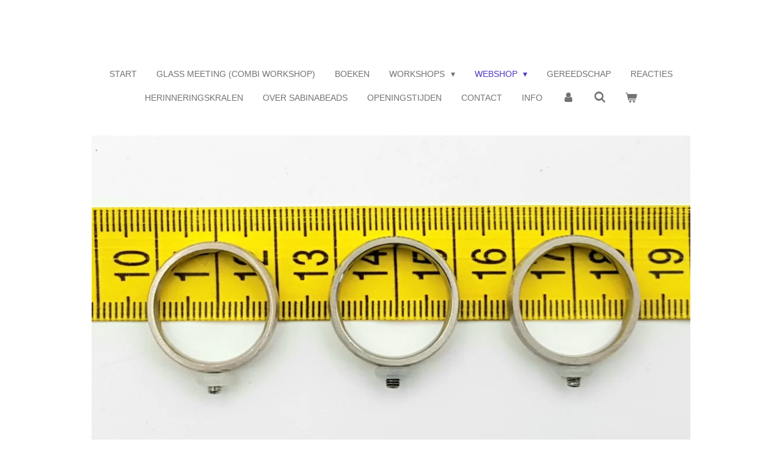

--- FILE ---
content_type: text/html; charset=UTF-8
request_url: https://www.sabinabeads.com/webshop/determine-ring-size
body_size: 11165
content:
<!DOCTYPE html>
<html lang="nl">
    <head>
        <meta http-equiv="Content-Type" content="text/html; charset=utf-8">
        <meta name="viewport" content="width=device-width, initial-scale=1.0, maximum-scale=5.0">
        <meta http-equiv="X-UA-Compatible" content="IE=edge">
        <link rel="canonical" href="https://www.sabinabeads.com/webshop/determine-ring-size">
        <link rel="sitemap" type="application/xml" href="https://www.sabinabeads.com/sitemap.xml">
        <meta property="og:title" content="Determine ring size / Webshop | SabinaBeads">
        <meta property="og:url" content="https://www.sabinabeads.com/webshop/determine-ring-size">
        <base href="https://www.sabinabeads.com/">
        <meta name="description" property="og:description" content="">
                <script nonce="c37eb164445b692494c2625d30b9730b">
            
            window.JOUWWEB = window.JOUWWEB || {};
            window.JOUWWEB.application = window.JOUWWEB.application || {};
            window.JOUWWEB.application = {"backends":[{"domain":"jouwweb.nl","freeDomain":"jouwweb.site"},{"domain":"webador.com","freeDomain":"webadorsite.com"},{"domain":"webador.de","freeDomain":"webadorsite.com"},{"domain":"webador.fr","freeDomain":"webadorsite.com"},{"domain":"webador.es","freeDomain":"webadorsite.com"},{"domain":"webador.it","freeDomain":"webadorsite.com"},{"domain":"jouwweb.be","freeDomain":"jouwweb.site"},{"domain":"webador.ie","freeDomain":"webadorsite.com"},{"domain":"webador.co.uk","freeDomain":"webadorsite.com"},{"domain":"webador.at","freeDomain":"webadorsite.com"},{"domain":"webador.be","freeDomain":"webadorsite.com"},{"domain":"webador.ch","freeDomain":"webadorsite.com"},{"domain":"webador.ch","freeDomain":"webadorsite.com"},{"domain":"webador.mx","freeDomain":"webadorsite.com"},{"domain":"webador.com","freeDomain":"webadorsite.com"},{"domain":"webador.dk","freeDomain":"webadorsite.com"},{"domain":"webador.se","freeDomain":"webadorsite.com"},{"domain":"webador.no","freeDomain":"webadorsite.com"},{"domain":"webador.fi","freeDomain":"webadorsite.com"},{"domain":"webador.ca","freeDomain":"webadorsite.com"},{"domain":"webador.ca","freeDomain":"webadorsite.com"},{"domain":"webador.pl","freeDomain":"webadorsite.com"},{"domain":"webador.com.au","freeDomain":"webadorsite.com"},{"domain":"webador.nz","freeDomain":"webadorsite.com"}],"editorLocale":"nl-NL","editorTimezone":"Europe\/Amsterdam","editorLanguage":"nl","analytics4TrackingId":"G-E6PZPGE4QM","analyticsDimensions":[],"backendDomain":"www.jouwweb.nl","backendShortDomain":"jouwweb.nl","backendKey":"jouwweb-nl","freeWebsiteDomain":"jouwweb.site","noSsl":false,"build":{"reference":"bdb0db9"},"linkHostnames":["www.jouwweb.nl","www.webador.com","www.webador.de","www.webador.fr","www.webador.es","www.webador.it","www.jouwweb.be","www.webador.ie","www.webador.co.uk","www.webador.at","www.webador.be","www.webador.ch","fr.webador.ch","www.webador.mx","es.webador.com","www.webador.dk","www.webador.se","www.webador.no","www.webador.fi","www.webador.ca","fr.webador.ca","www.webador.pl","www.webador.com.au","www.webador.nz"],"assetsUrl":"https:\/\/assets.jwwb.nl","loginUrl":"https:\/\/www.jouwweb.nl\/inloggen","publishUrl":"https:\/\/www.jouwweb.nl\/v2\/website\/652980\/publish-proxy","adminUserOrIp":false,"pricing":{"plans":{"lite":{"amount":"700","currency":"EUR"},"pro":{"amount":"1200","currency":"EUR"},"business":{"amount":"2400","currency":"EUR"}},"yearlyDiscount":{"price":{"amount":"4800","currency":"EUR"},"ratio":0.17,"percent":"17%","discountPrice":{"amount":"4800","currency":"EUR"},"termPricePerMonth":{"amount":"2400","currency":"EUR"},"termPricePerYear":{"amount":"24000","currency":"EUR"}}},"hcUrl":{"add-product-variants":"https:\/\/help.jouwweb.nl\/hc\/nl\/articles\/28594307773201","basic-vs-advanced-shipping":"https:\/\/help.jouwweb.nl\/hc\/nl\/articles\/28594268794257","html-in-head":"https:\/\/help.jouwweb.nl\/hc\/nl\/articles\/28594336422545","link-domain-name":"https:\/\/help.jouwweb.nl\/hc\/nl\/articles\/28594325307409","optimize-for-mobile":"https:\/\/help.jouwweb.nl\/hc\/nl\/articles\/28594312927121","seo":"https:\/\/help.jouwweb.nl\/hc\/nl\/sections\/28507243966737","transfer-domain-name":"https:\/\/help.jouwweb.nl\/hc\/nl\/articles\/28594325232657","website-not-secure":"https:\/\/help.jouwweb.nl\/hc\/nl\/articles\/28594252935825"}};
            window.JOUWWEB.brand = {"type":"jouwweb","name":"JouwWeb","domain":"JouwWeb.nl","supportEmail":"support@jouwweb.nl"};
                    
                window.JOUWWEB = window.JOUWWEB || {};
                window.JOUWWEB.websiteRendering = {"locale":"nl-NL","timezone":"Europe\/Amsterdam","routes":{"api\/upload\/product-field":"\/_api\/upload\/product-field","checkout\/cart":"\/winkelwagen","payment":"\/bestelling-afronden\/:publicOrderId","payment\/forward":"\/bestelling-afronden\/:publicOrderId\/forward","public-order":"\/bestelling\/:publicOrderId","checkout\/authorize":"\/winkelwagen\/authorize\/:gateway","wishlist":"\/verlanglijst"}};
                                                    window.JOUWWEB.website = {"id":652980,"locale":"nl-NL","enabled":true,"title":"SabinaBeads","hasTitle":true,"roleOfLoggedInUser":null,"ownerLocale":"nl-NL","plan":"business","freeWebsiteDomain":"jouwweb.site","backendKey":"jouwweb-nl","currency":"EUR","defaultLocale":"nl-NL","url":"https:\/\/www.sabinabeads.com\/","homepageSegmentId":5675916,"category":"webshop","isOffline":false,"isPublished":true,"locales":["nl-NL"],"allowed":{"ads":false,"credits":true,"externalLinks":true,"slideshow":true,"customDefaultSlideshow":true,"hostedAlbums":true,"moderators":true,"mailboxQuota":10,"statisticsVisitors":true,"statisticsDetailed":true,"statisticsMonths":-1,"favicon":true,"password":true,"freeDomains":0,"freeMailAccounts":1,"canUseLanguages":false,"fileUpload":true,"legacyFontSize":false,"webshop":true,"products":-1,"imageText":false,"search":true,"audioUpload":true,"videoUpload":5000,"allowDangerousForms":false,"allowHtmlCode":true,"mobileBar":true,"sidebar":false,"poll":false,"allowCustomForms":true,"allowBusinessListing":true,"allowCustomAnalytics":true,"allowAccountingLink":true,"digitalProducts":true,"sitemapElement":false},"mobileBar":{"enabled":true,"theme":"accent","email":{"active":true,"value":"sabinaverkerk@zeelandnet.nl"},"location":{"active":false},"phone":{"active":true,"value":"+31653559728"},"whatsapp":{"active":false},"social":{"active":true,"network":"facebook","value":"sabinaverkerk7"}},"webshop":{"enabled":true,"currency":"EUR","taxEnabled":true,"taxInclusive":true,"vatDisclaimerVisible":false,"orderNotice":null,"orderConfirmation":"<p>Hartelijk bedankt voor uw bestelling!  <br \/>\r\n***Het eindbedrag op de factuur dient vooraf te zijn voldaan op rekening NL68 KNAB 0408 6956 68 t.n.v. SabinaBeads, met vermelding van het factuurnummer. Bij afhalen, wordt contant betaald en uiteraard komen er dan geen verzendkosten bij.***<br \/>\r\n<\/p>","freeShipping":false,"freeShippingAmount":"0.00","shippingDisclaimerVisible":false,"pickupAllowed":true,"couponAllowed":false,"detailsPageAvailable":true,"socialMediaVisible":true,"termsPage":null,"termsPageUrl":null,"extraTerms":null,"pricingVisible":true,"orderButtonVisible":true,"shippingAdvanced":true,"shippingAdvancedBackEnd":true,"soldOutVisible":true,"backInStockNotificationEnabled":false,"canAddProducts":true,"nextOrderNumber":19,"allowedServicePoints":[],"sendcloudConfigured":false,"sendcloudFallbackPublicKey":"a3d50033a59b4a598f1d7ce7e72aafdf","taxExemptionAllowed":true,"invoiceComment":null,"emptyCartVisible":true,"minimumOrderPrice":null,"productNumbersEnabled":true,"wishlistEnabled":true,"hideTaxOnCart":false},"isTreatedAsWebshop":true};                            window.JOUWWEB.cart = {"products":[],"coupon":null,"shippingCountryCode":null,"shippingChoice":null,"breakdown":[]};                            window.JOUWWEB.scripts = ["website-rendering\/webshop","website-rendering\/slideshow"];                        window.parent.JOUWWEB.colorPalette = window.JOUWWEB.colorPalette;
        </script>
                <title>Determine ring size / Webshop | SabinaBeads</title>
                                            <link href="https://primary.jwwb.nl/public/r/e/m/temp-rvybisujyegzlqqekalt/touch-icon-iphone.png?bust=1662055782" rel="apple-touch-icon" sizes="60x60">                                                <link href="https://primary.jwwb.nl/public/r/e/m/temp-rvybisujyegzlqqekalt/touch-icon-ipad.png?bust=1662055782" rel="apple-touch-icon" sizes="76x76">                                                <link href="https://primary.jwwb.nl/public/r/e/m/temp-rvybisujyegzlqqekalt/touch-icon-iphone-retina.png?bust=1662055782" rel="apple-touch-icon" sizes="120x120">                                                <link href="https://primary.jwwb.nl/public/r/e/m/temp-rvybisujyegzlqqekalt/touch-icon-ipad-retina.png?bust=1662055782" rel="apple-touch-icon" sizes="152x152">                                                <link href="https://primary.jwwb.nl/public/r/e/m/temp-rvybisujyegzlqqekalt/favicon.png?bust=1662055782" rel="shortcut icon">                                                <link href="https://primary.jwwb.nl/public/r/e/m/temp-rvybisujyegzlqqekalt/favicon.png?bust=1662055782" rel="icon">                                        <meta property="og:image" content="https&#x3A;&#x2F;&#x2F;primary.jwwb.nl&#x2F;public&#x2F;r&#x2F;e&#x2F;m&#x2F;temp-rvybisujyegzlqqekalt&#x2F;kuxyl3&#x2F;ringmeten.jpg">
                    <meta property="og:image" content="https&#x3A;&#x2F;&#x2F;primary.jwwb.nl&#x2F;public&#x2F;r&#x2F;e&#x2F;m&#x2F;temp-rvybisujyegzlqqekalt&#x2F;sx6fhd&#x2F;ringmaatmeten.jpg">
                                    <meta name="twitter:card" content="summary_large_image">
                        <meta property="twitter:image" content="https&#x3A;&#x2F;&#x2F;primary.jwwb.nl&#x2F;public&#x2F;r&#x2F;e&#x2F;m&#x2F;temp-rvybisujyegzlqqekalt&#x2F;kuxyl3&#x2F;ringmeten.jpg">
                                                    <meta name="keywords" content="sabinabeads,glaskralen,kralen,workshopglasbranden,workshop,handgemaakteglassieraden,herfstspecial2017,handgemaakt,italiaansglas,glasbranden,glasoven,afkoeloven,glassieraden,uniek,kapelle,zeeland">
<meta name="author" content="SabinaVerkerk">                            <script src="https://plausible.io/js/script.manual.js" nonce="c37eb164445b692494c2625d30b9730b" data-turbo-track="reload" defer data-domain="shard5.jouwweb.nl"></script>
<link rel="stylesheet" type="text/css" href="https://gfonts.jwwb.nl/css?display=fallback&amp;family=Open+Sans%3A400%2C700%2C400italic%2C700italic" nonce="c37eb164445b692494c2625d30b9730b" data-turbo-track="dynamic">
<script src="https://assets.jwwb.nl/assets/build/website-rendering/nl-NL.js?bust=af8dcdef13a1895089e9" nonce="c37eb164445b692494c2625d30b9730b" data-turbo-track="reload" defer></script>
<script src="https://assets.jwwb.nl/assets/website-rendering/runtime.cee983c75391f900fb05.js?bust=4ce5de21b577bc4120dd" nonce="c37eb164445b692494c2625d30b9730b" data-turbo-track="reload" defer></script>
<script src="https://assets.jwwb.nl/assets/website-rendering/812.881ee67943804724d5af.js?bust=78ab7ad7d6392c42d317" nonce="c37eb164445b692494c2625d30b9730b" data-turbo-track="reload" defer></script>
<script src="https://assets.jwwb.nl/assets/website-rendering/main.5cc2a9179e0462270809.js?bust=47fa63093185ee0400ae" nonce="c37eb164445b692494c2625d30b9730b" data-turbo-track="reload" defer></script>
<link rel="preload" href="https://assets.jwwb.nl/assets/website-rendering/styles.c611799110a447e67981.css?bust=226f06dc4f39cd5a64cc" as="style">
<link rel="preload" href="https://assets.jwwb.nl/assets/website-rendering/fonts/icons-website-rendering/font/website-rendering.woff2?bust=bd2797014f9452dadc8e" as="font" crossorigin>
<link rel="preconnect" href="https://gfonts.jwwb.nl">
<link rel="stylesheet" type="text/css" href="https://assets.jwwb.nl/assets/website-rendering/styles.c611799110a447e67981.css?bust=226f06dc4f39cd5a64cc" nonce="c37eb164445b692494c2625d30b9730b" data-turbo-track="dynamic">
<link rel="preconnect" href="https://assets.jwwb.nl">
<link rel="stylesheet" type="text/css" href="https://primary.jwwb.nl/public/r/e/m/temp-rvybisujyegzlqqekalt/style.css?bust=1768824989" nonce="c37eb164445b692494c2625d30b9730b" data-turbo-track="dynamic">    </head>
    <body
        id="top"
        class="jw-is-slideshow jw-header-is-text jw-is-segment-page jw-is-frontend jw-is-no-sidebar jw-is-no-messagebar jw-is-no-touch-device jw-is-no-mobile"
                                    data-jouwweb-page="5047736"
                                                data-jouwweb-segment-id="5047736"
                                                data-jouwweb-segment-type="page"
                                                data-template-threshold="1020"
                                                data-template-name="clean&#x7C;blanco&#x7C;coastal"
                            itemscope
        itemtype="https://schema.org/WebPage"
    >
                                    <meta itemprop="url" content="https://www.sabinabeads.com/webshop/determine-ring-size">
        <a href="#main-content" class="jw-skip-link">
            Ga direct naar de hoofdinhoud        </a>
        <div class="jw-background"></div>
        <div class="jw-body">
            <div class="jw-mobile-menu jw-mobile-is-text js-mobile-menu">
            <button
            type="button"
            class="jw-mobile-menu__button jw-mobile-toggle"
            aria-label="Open / sluit menu"
        >
            <span class="jw-icon-burger"></span>
        </button>
        <div class="jw-mobile-header jw-mobile-header--text">
        <a            class="jw-mobile-header-content"
                            href="/"
                        >
                                        <div class="jw-mobile-text">
                    <span><span style="color: #000000;"><span style="color: #33cccc;"><span style="color: #000000;"> </span></span></span></span>                </div>
                    </a>
    </div>

        <a
        href="/winkelwagen"
        class="jw-mobile-menu__button jw-mobile-header-cart"
        aria-label="Bekijk winkelwagen"
    >
        <span class="jw-icon-badge-wrapper">
            <span class="website-rendering-icon-basket" aria-hidden="true"></span>
            <span class="jw-icon-badge hidden" aria-hidden="true"></span>
        </span>
    </a>
    
    </div>
    <div class="jw-mobile-menu-search jw-mobile-menu-search--hidden">
        <form
            action="/zoeken"
            method="get"
            class="jw-mobile-menu-search__box"
        >
            <input
                type="text"
                name="q"
                value=""
                placeholder="Zoeken..."
                class="jw-mobile-menu-search__input"
                aria-label="Zoeken"
            >
            <button type="submit" class="jw-btn jw-btn--style-flat jw-mobile-menu-search__button" aria-label="Zoeken">
                <span class="website-rendering-icon-search" aria-hidden="true"></span>
            </button>
            <button type="button" class="jw-btn jw-btn--style-flat jw-mobile-menu-search__button js-cancel-search" aria-label="Zoekopdracht annuleren">
                <span class="website-rendering-icon-cancel" aria-hidden="true"></span>
            </button>
        </form>
    </div>
            <div class="topmenu">
    <header>
        <div class="topmenu-inner js-topbar-content-container">
            <div class="jw-header-logo">
        <div
    class="jw-header jw-header-title-container jw-header-text jw-header-text-toggle"
    data-stylable="true"
>
    <a        id="jw-header-title"
        class="jw-header-title"
                    href="/"
            >
        <span><span style="color: #000000;"><span style="color: #33cccc;"><span style="color: #000000;"> </span></span></span></span>    </a>
</div>
</div>
            <nav class="menu jw-menu-copy">
                <ul
    id="jw-menu"
    class="jw-menu jw-menu-horizontal"
            >
            <li
    class="jw-menu-item"
>
        <a        class="jw-menu-link"
        href="/"                                            data-page-link-id="5675916"
                            >
                <span class="">
            Start        </span>
            </a>
                </li>
            <li
    class="jw-menu-item"
>
        <a        class="jw-menu-link"
        href="/glass-meeting-combi-workshop"                                            data-page-link-id="28525437"
                            >
                <span class="">
            Glass Meeting (combi workshop)        </span>
            </a>
                </li>
            <li
    class="jw-menu-item"
>
        <a        class="jw-menu-link"
        href="/boeken"                                            data-page-link-id="28471652"
                            >
                <span class="">
            Boeken        </span>
            </a>
                </li>
            <li
    class="jw-menu-item jw-menu-has-submenu"
>
        <a        class="jw-menu-link"
        href="/workshops-1"                                            data-page-link-id="10275133"
                            >
                <span class="">
            Workshops        </span>
                    <span class="jw-arrow jw-arrow-toplevel"></span>
            </a>
                    <ul
            class="jw-submenu"
                    >
                            <li
    class="jw-menu-item"
>
        <a        class="jw-menu-link"
        href="/workshops-1/kennis-maken-met-smeltend-glas"                                            data-page-link-id="10285999"
                            >
                <span class="">
            Kennis maken met smeltend glas        </span>
            </a>
                </li>
                            <li
    class="jw-menu-item"
>
        <a        class="jw-menu-link"
        href="/workshops-1/cursus-voor-beginners"                                            data-page-link-id="30628800"
                            >
                <span class="">
            Cursus voor beginners        </span>
            </a>
                </li>
                            <li
    class="jw-menu-item"
>
        <a        class="jw-menu-link"
        href="/workshops-1/oefenuurtjes"                                            data-page-link-id="23450715"
                            >
                <span class="">
            Oefenuurtjes        </span>
            </a>
                </li>
                            <li
    class="jw-menu-item"
>
        <a        class="jw-menu-link"
        href="/workshops-1/priveles"                                            data-page-link-id="10286014"
                            >
                <span class="">
            Privéles        </span>
            </a>
                </li>
                            <li
    class="jw-menu-item"
>
        <a        class="jw-menu-link"
        href="/workshops-1/vrij-oefenen"                                            data-page-link-id="10286020"
                            >
                <span class="">
            Vrij oefenen        </span>
            </a>
                </li>
                            <li
    class="jw-menu-item"
>
        <a        class="jw-menu-link"
        href="/workshops-1/thema-workshops"                                            data-page-link-id="10286025"
                            >
                <span class="">
            Thema workshops        </span>
            </a>
                </li>
                            <li
    class="jw-menu-item"
>
        <a        class="jw-menu-link"
        href="/workshops-1/leren-glasblazen"                                            data-page-link-id="18239535"
                            >
                <span class="">
            Leren glasblazen        </span>
            </a>
                </li>
                            <li
    class="jw-menu-item"
>
        <a        class="jw-menu-link"
        href="/workshops-1/masterclasses"                                            data-page-link-id="10286030"
                            >
                <span class="">
            Masterclasses        </span>
            </a>
                </li>
                            <li
    class="jw-menu-item"
>
        <a        class="jw-menu-link"
        href="/workshops-1/programma"                                            data-page-link-id="13540616"
                            >
                <span class="">
            Programma        </span>
            </a>
                </li>
                            <li
    class="jw-menu-item"
>
        <a        class="jw-menu-link"
        href="/workshops-1/algemene-info"                                            data-page-link-id="10286104"
                            >
                <span class="">
            Algemene info        </span>
            </a>
                </li>
                    </ul>
        </li>
            <li
    class="jw-menu-item jw-menu-has-submenu jw-menu-is-active"
>
        <a        class="jw-menu-link js-active-menu-item"
        href="/webshop"                                            data-page-link-id="4574610"
                            >
                <span class="">
            Webshop        </span>
                    <span class="jw-arrow jw-arrow-toplevel"></span>
            </a>
                    <ul
            class="jw-submenu"
                    >
                            <li
    class="jw-menu-item"
>
        <a        class="jw-menu-link"
        href="/webshop/beads"                                            data-page-link-id="5043372"
                            >
                <span class="">
            Beads        </span>
            </a>
                </li>
                            <li
    class="jw-menu-item"
>
        <a        class="jw-menu-link"
        href="/webshop/ringtops"                                            data-page-link-id="5043374"
                            >
                <span class="">
            Ringtops        </span>
            </a>
                </li>
                            <li
    class="jw-menu-item"
>
        <a        class="jw-menu-link"
        href="/webshop/ringen"                                            data-page-link-id="9374334"
                            >
                <span class="">
            Ringen        </span>
            </a>
                </li>
                            <li
    class="jw-menu-item"
>
        <a        class="jw-menu-link"
        href="/webshop/pendants"                                            data-page-link-id="5842267"
                            >
                <span class="">
            Pendants        </span>
            </a>
                </li>
                            <li
    class="jw-menu-item"
>
        <a        class="jw-menu-link"
        href="/webshop/necklaces"                                            data-page-link-id="5078546"
                            >
                <span class="">
            Necklaces        </span>
            </a>
                </li>
                            <li
    class="jw-menu-item"
>
        <a        class="jw-menu-link"
        href="/webshop/necklaces-exclusives"                                            data-page-link-id="5078556"
                            >
                <span class="">
            Necklaces Exclusives        </span>
            </a>
                </li>
                            <li
    class="jw-menu-item"
>
        <a        class="jw-menu-link"
        href="/webshop/earrings"                                            data-page-link-id="5043379"
                            >
                <span class="">
            Earrings        </span>
            </a>
                </li>
                            <li
    class="jw-menu-item"
>
        <a        class="jw-menu-link"
        href="/webshop/925-sterling-silver-necklaces"                                            data-page-link-id="6788588"
                            >
                <span class="">
            925 Sterling Silver Necklaces        </span>
            </a>
                </li>
                            <li
    class="jw-menu-item"
>
        <a        class="jw-menu-link"
        href="/webshop/rings-for-ringtops"                                            data-page-link-id="5053962"
                            >
                <span class="">
            Rings (for ringtops)        </span>
            </a>
                </li>
                            <li
    class="jw-menu-item jw-menu-is-active"
>
        <a        class="jw-menu-link js-active-menu-item"
        href="/webshop/determine-ring-size"                                            data-page-link-id="5047736"
                            >
                <span class="">
            Determine ring size        </span>
            </a>
                </li>
                    </ul>
        </li>
            <li
    class="jw-menu-item"
>
        <a        class="jw-menu-link"
        href="/gereedschap"                                            data-page-link-id="22778419"
                            >
                <span class="">
            Gereedschap        </span>
            </a>
                </li>
            <li
    class="jw-menu-item"
>
        <a        class="jw-menu-link"
        href="/reacties"                                            data-page-link-id="11001735"
                            >
                <span class="">
            Reacties        </span>
            </a>
                </li>
            <li
    class="jw-menu-item"
>
        <a        class="jw-menu-link"
        href="/herinneringskralen"                                            data-page-link-id="4002342"
                            >
                <span class="">
            Herinneringskralen        </span>
            </a>
                </li>
            <li
    class="jw-menu-item"
>
        <a        class="jw-menu-link"
        href="/over-sabinabeads"                                            data-page-link-id="10138651"
                            >
                <span class="">
            Over SabinaBeads        </span>
            </a>
                </li>
            <li
    class="jw-menu-item"
>
        <a        class="jw-menu-link"
        href="/openingstijden"                                            data-page-link-id="11183534"
                            >
                <span class="">
            Openingstijden        </span>
            </a>
                </li>
            <li
    class="jw-menu-item"
>
        <a        class="jw-menu-link"
        href="/contact"                                            data-page-link-id="2399215"
                            >
                <span class="">
            Contact        </span>
            </a>
                </li>
            <li
    class="jw-menu-item"
>
        <a        class="jw-menu-link"
        href="/info"                                            data-page-link-id="3963148"
                            >
                <span class="">
            Info        </span>
            </a>
                </li>
            <li
    class="jw-menu-item"
>
        <a        class="jw-menu-link jw-menu-link--icon"
        href="/account"                                                            title="Account"
            >
                                <span class="website-rendering-icon-user"></span>
                            <span class="hidden-desktop-horizontal-menu">
            Account        </span>
            </a>
                </li>
            <li
    class="jw-menu-item jw-menu-search-item"
>
        <button        class="jw-menu-link jw-menu-link--icon jw-text-button"
                                                                    title="Zoeken"
            >
                                <span class="website-rendering-icon-search"></span>
                            <span class="hidden-desktop-horizontal-menu">
            Zoeken        </span>
            </button>
                
            <div class="jw-popover-container jw-popover-container--inline is-hidden">
                <div class="jw-popover-backdrop"></div>
                <div class="jw-popover">
                    <div class="jw-popover__arrow"></div>
                    <div class="jw-popover__content jw-section-white">
                        <form  class="jw-search" action="/zoeken" method="get">
                            
                            <input class="jw-search__input" type="text" name="q" value="" placeholder="Zoeken..." aria-label="Zoeken" >
                            <button class="jw-search__submit" type="submit" aria-label="Zoeken">
                                <span class="website-rendering-icon-search" aria-hidden="true"></span>
                            </button>
                        </form>
                    </div>
                </div>
            </div>
                        </li>
            <li
    class="jw-menu-item jw-menu-wishlist-item js-menu-wishlist-item jw-menu-wishlist-item--hidden"
>
        <a        class="jw-menu-link jw-menu-link--icon"
        href="/verlanglijst"                                                            title="Verlanglijst"
            >
                                    <span class="jw-icon-badge-wrapper">
                        <span class="website-rendering-icon-heart"></span>
                                            <span class="jw-icon-badge hidden">
                    0                </span>
                            <span class="hidden-desktop-horizontal-menu">
            Verlanglijst        </span>
            </a>
                </li>
            <li
    class="jw-menu-item js-menu-cart-item "
>
        <a        class="jw-menu-link jw-menu-link--icon"
        href="/winkelwagen"                                                            title="Winkelwagen"
            >
                                    <span class="jw-icon-badge-wrapper">
                        <span class="website-rendering-icon-basket"></span>
                                            <span class="jw-icon-badge hidden">
                    0                </span>
                            <span class="hidden-desktop-horizontal-menu">
            Winkelwagen        </span>
            </a>
                </li>
    
    </ul>

    <script nonce="c37eb164445b692494c2625d30b9730b" id="jw-mobile-menu-template" type="text/template">
        <ul id="jw-menu" class="jw-menu jw-menu-horizontal jw-menu-spacing--mobile-bar">
                            <li
    class="jw-menu-item jw-menu-search-item"
>
                
                 <li class="jw-menu-item jw-mobile-menu-search-item">
                    <form class="jw-search" action="/zoeken" method="get">
                        <input class="jw-search__input" type="text" name="q" value="" placeholder="Zoeken..." aria-label="Zoeken">
                        <button class="jw-search__submit" type="submit" aria-label="Zoeken">
                            <span class="website-rendering-icon-search" aria-hidden="true"></span>
                        </button>
                    </form>
                </li>
                        </li>
                            <li
    class="jw-menu-item"
>
        <a        class="jw-menu-link"
        href="/"                                            data-page-link-id="5675916"
                            >
                <span class="">
            Start        </span>
            </a>
                </li>
                            <li
    class="jw-menu-item"
>
        <a        class="jw-menu-link"
        href="/glass-meeting-combi-workshop"                                            data-page-link-id="28525437"
                            >
                <span class="">
            Glass Meeting (combi workshop)        </span>
            </a>
                </li>
                            <li
    class="jw-menu-item"
>
        <a        class="jw-menu-link"
        href="/boeken"                                            data-page-link-id="28471652"
                            >
                <span class="">
            Boeken        </span>
            </a>
                </li>
                            <li
    class="jw-menu-item jw-menu-has-submenu"
>
        <a        class="jw-menu-link"
        href="/workshops-1"                                            data-page-link-id="10275133"
                            >
                <span class="">
            Workshops        </span>
                    <span class="jw-arrow jw-arrow-toplevel"></span>
            </a>
                    <ul
            class="jw-submenu"
                    >
                            <li
    class="jw-menu-item"
>
        <a        class="jw-menu-link"
        href="/workshops-1/kennis-maken-met-smeltend-glas"                                            data-page-link-id="10285999"
                            >
                <span class="">
            Kennis maken met smeltend glas        </span>
            </a>
                </li>
                            <li
    class="jw-menu-item"
>
        <a        class="jw-menu-link"
        href="/workshops-1/cursus-voor-beginners"                                            data-page-link-id="30628800"
                            >
                <span class="">
            Cursus voor beginners        </span>
            </a>
                </li>
                            <li
    class="jw-menu-item"
>
        <a        class="jw-menu-link"
        href="/workshops-1/oefenuurtjes"                                            data-page-link-id="23450715"
                            >
                <span class="">
            Oefenuurtjes        </span>
            </a>
                </li>
                            <li
    class="jw-menu-item"
>
        <a        class="jw-menu-link"
        href="/workshops-1/priveles"                                            data-page-link-id="10286014"
                            >
                <span class="">
            Privéles        </span>
            </a>
                </li>
                            <li
    class="jw-menu-item"
>
        <a        class="jw-menu-link"
        href="/workshops-1/vrij-oefenen"                                            data-page-link-id="10286020"
                            >
                <span class="">
            Vrij oefenen        </span>
            </a>
                </li>
                            <li
    class="jw-menu-item"
>
        <a        class="jw-menu-link"
        href="/workshops-1/thema-workshops"                                            data-page-link-id="10286025"
                            >
                <span class="">
            Thema workshops        </span>
            </a>
                </li>
                            <li
    class="jw-menu-item"
>
        <a        class="jw-menu-link"
        href="/workshops-1/leren-glasblazen"                                            data-page-link-id="18239535"
                            >
                <span class="">
            Leren glasblazen        </span>
            </a>
                </li>
                            <li
    class="jw-menu-item"
>
        <a        class="jw-menu-link"
        href="/workshops-1/masterclasses"                                            data-page-link-id="10286030"
                            >
                <span class="">
            Masterclasses        </span>
            </a>
                </li>
                            <li
    class="jw-menu-item"
>
        <a        class="jw-menu-link"
        href="/workshops-1/programma"                                            data-page-link-id="13540616"
                            >
                <span class="">
            Programma        </span>
            </a>
                </li>
                            <li
    class="jw-menu-item"
>
        <a        class="jw-menu-link"
        href="/workshops-1/algemene-info"                                            data-page-link-id="10286104"
                            >
                <span class="">
            Algemene info        </span>
            </a>
                </li>
                    </ul>
        </li>
                            <li
    class="jw-menu-item jw-menu-has-submenu jw-menu-is-active"
>
        <a        class="jw-menu-link js-active-menu-item"
        href="/webshop"                                            data-page-link-id="4574610"
                            >
                <span class="">
            Webshop        </span>
                    <span class="jw-arrow jw-arrow-toplevel"></span>
            </a>
                    <ul
            class="jw-submenu"
                    >
                            <li
    class="jw-menu-item"
>
        <a        class="jw-menu-link"
        href="/webshop/beads"                                            data-page-link-id="5043372"
                            >
                <span class="">
            Beads        </span>
            </a>
                </li>
                            <li
    class="jw-menu-item"
>
        <a        class="jw-menu-link"
        href="/webshop/ringtops"                                            data-page-link-id="5043374"
                            >
                <span class="">
            Ringtops        </span>
            </a>
                </li>
                            <li
    class="jw-menu-item"
>
        <a        class="jw-menu-link"
        href="/webshop/ringen"                                            data-page-link-id="9374334"
                            >
                <span class="">
            Ringen        </span>
            </a>
                </li>
                            <li
    class="jw-menu-item"
>
        <a        class="jw-menu-link"
        href="/webshop/pendants"                                            data-page-link-id="5842267"
                            >
                <span class="">
            Pendants        </span>
            </a>
                </li>
                            <li
    class="jw-menu-item"
>
        <a        class="jw-menu-link"
        href="/webshop/necklaces"                                            data-page-link-id="5078546"
                            >
                <span class="">
            Necklaces        </span>
            </a>
                </li>
                            <li
    class="jw-menu-item"
>
        <a        class="jw-menu-link"
        href="/webshop/necklaces-exclusives"                                            data-page-link-id="5078556"
                            >
                <span class="">
            Necklaces Exclusives        </span>
            </a>
                </li>
                            <li
    class="jw-menu-item"
>
        <a        class="jw-menu-link"
        href="/webshop/earrings"                                            data-page-link-id="5043379"
                            >
                <span class="">
            Earrings        </span>
            </a>
                </li>
                            <li
    class="jw-menu-item"
>
        <a        class="jw-menu-link"
        href="/webshop/925-sterling-silver-necklaces"                                            data-page-link-id="6788588"
                            >
                <span class="">
            925 Sterling Silver Necklaces        </span>
            </a>
                </li>
                            <li
    class="jw-menu-item"
>
        <a        class="jw-menu-link"
        href="/webshop/rings-for-ringtops"                                            data-page-link-id="5053962"
                            >
                <span class="">
            Rings (for ringtops)        </span>
            </a>
                </li>
                            <li
    class="jw-menu-item jw-menu-is-active"
>
        <a        class="jw-menu-link js-active-menu-item"
        href="/webshop/determine-ring-size"                                            data-page-link-id="5047736"
                            >
                <span class="">
            Determine ring size        </span>
            </a>
                </li>
                    </ul>
        </li>
                            <li
    class="jw-menu-item"
>
        <a        class="jw-menu-link"
        href="/gereedschap"                                            data-page-link-id="22778419"
                            >
                <span class="">
            Gereedschap        </span>
            </a>
                </li>
                            <li
    class="jw-menu-item"
>
        <a        class="jw-menu-link"
        href="/reacties"                                            data-page-link-id="11001735"
                            >
                <span class="">
            Reacties        </span>
            </a>
                </li>
                            <li
    class="jw-menu-item"
>
        <a        class="jw-menu-link"
        href="/herinneringskralen"                                            data-page-link-id="4002342"
                            >
                <span class="">
            Herinneringskralen        </span>
            </a>
                </li>
                            <li
    class="jw-menu-item"
>
        <a        class="jw-menu-link"
        href="/over-sabinabeads"                                            data-page-link-id="10138651"
                            >
                <span class="">
            Over SabinaBeads        </span>
            </a>
                </li>
                            <li
    class="jw-menu-item"
>
        <a        class="jw-menu-link"
        href="/openingstijden"                                            data-page-link-id="11183534"
                            >
                <span class="">
            Openingstijden        </span>
            </a>
                </li>
                            <li
    class="jw-menu-item"
>
        <a        class="jw-menu-link"
        href="/contact"                                            data-page-link-id="2399215"
                            >
                <span class="">
            Contact        </span>
            </a>
                </li>
                            <li
    class="jw-menu-item"
>
        <a        class="jw-menu-link"
        href="/info"                                            data-page-link-id="3963148"
                            >
                <span class="">
            Info        </span>
            </a>
                </li>
                            <li
    class="jw-menu-item"
>
        <a        class="jw-menu-link jw-menu-link--icon"
        href="/account"                                                            title="Account"
            >
                                <span class="website-rendering-icon-user"></span>
                            <span class="hidden-desktop-horizontal-menu">
            Account        </span>
            </a>
                </li>
                            <li
    class="jw-menu-item jw-menu-wishlist-item js-menu-wishlist-item jw-menu-wishlist-item--hidden"
>
        <a        class="jw-menu-link jw-menu-link--icon"
        href="/verlanglijst"                                                            title="Verlanglijst"
            >
                                    <span class="jw-icon-badge-wrapper">
                        <span class="website-rendering-icon-heart"></span>
                                            <span class="jw-icon-badge hidden">
                    0                </span>
                            <span class="hidden-desktop-horizontal-menu">
            Verlanglijst        </span>
            </a>
                </li>
            
                    </ul>
    </script>
            </nav>
        </div>
    </header>
</div>
<div
    id="jw-slideshow"
    class="jw-slideshow jw-slideshow-toggle banner-md"
    data-pause="7000"
    data-autoplay="1"
    data-transition="horizontal"
    data-ratio="0.54"
>
                    <div class="bx-wrapper"><div class="bx-viewport">
        <ul>
                    <li class="jw-slideshow-slide">
    <div data-key="0" data-text="" data-subtext="" data-buttontext="" data-buttontarget="_self" data-backdrop="0" data-layout="no-text" style="background-position: 49% 63%; background-image: url(&#039;https://primary.jwwb.nl/public/r/e/m/temp-rvybisujyegzlqqekalt/20200316_123033.jpg?enable-io=true&amp;enable=upscale&amp;crop=1919%2C1037%2Cx0%2Cy312%2Csafe&amp;width=1020&amp;height=551&#039;);" data-background-position-x="0.49" data-background-position-y="0.63" class="jw-slideshow-slide-content jw-slideshow-slide-content--display-cover jw-slideshow-slide-content--no-backdrop ">                                    <div class="jw-slideshow-slide-content-height-enforcer-wrapper">
                <div
                    class="jw-slideshow-slide-content-height-enforcer"
                    style="padding-bottom: 54%;"
                >
                </div>
            </div>
                <div class="bx-caption-wrapper jw-slideshow-slide-align-center">
            <div class="bx-caption">
                <div class="jw-slideshow-title"></div>
                                            </div>
        </div>
    </div>
</li>

            </ul>
            </div></div>
        <div class="jw-slideshow__scroll-arrow">
        <i class="website-rendering-icon-down-open-big"></i>
    </div>
    <style>
                @media screen and (min-width: 1200px) {
            .jw-slideshow-slide-content-height-enforcer-wrapper {
                max-height: 648px !important;
            }
        }
            </style>
</div>

<script nonce="c37eb164445b692494c2625d30b9730b">
    var backgroundElement = document.querySelector('.jw-background');

    JOUWWEB.templateConfig = {
        header: {
            selector: '.topmenu',
            mobileSelector: '.jw-mobile-menu',
            updatePusher: function (height, state) {

                if (state === 'desktop') {
                    // Expose the header height as a custom property so
                    // we can use this to set the background height in CSS.
                    if (backgroundElement && height) {
                        backgroundElement.setAttribute('style', '--header-height: ' + height + 'px;');
                    }
                } else if (state === 'mobile') {
                    $('.jw-menu-clone .jw-menu').css('margin-top', height);
                }
            },
        },
    };
</script>
<div class="main-content">
    
<main id="main-content" class="block-content">
    <div data-section-name="content" class="jw-section jw-section-content jw-responsive">
        <div
    id="jw-element-73834372"
    data-jw-element-id="73834372"
        class="jw-tree-node jw-element jw-strip-root jw-tree-container jw-responsive jw-node-is-first-child jw-node-is-last-child"
>
    <div
    id="jw-element-330907808"
    data-jw-element-id="330907808"
        class="jw-tree-node jw-element jw-strip jw-tree-container jw-responsive jw-strip--default jw-strip--style-color jw-strip--color-default jw-strip--padding-both jw-node-is-first-child jw-strip--primary jw-node-is-last-child"
>
    <div class="jw-strip__content-container"><div class="jw-strip__content jw-responsive">
                        <nav class="jw-breadcrumbs" aria-label="Kruimelpad"><ol><li><a href="/" class="jw-breadcrumbs__link">Start</a></li><li><span class="jw-breadcrumbs__separator" aria-hidden="true">&raquo;</span><a href="/webshop" class="jw-breadcrumbs__link">Webshop</a></li><li><span class="jw-breadcrumbs__separator" aria-hidden="true">&raquo;</span><a href="/webshop/determine-ring-size" class="jw-breadcrumbs__link jw-breadcrumbs__link--current" aria-current="page">Determine ring size</a></li></ol></nav><div
    id="jw-element-73925460"
    data-jw-element-id="73925460"
        class="jw-tree-node jw-element jw-image-text jw-node-is-first-child"
>
    <div class="jw-element-imagetext-text">
            <p>&nbsp;</p>
<h2 class="">Measure ring size</h2>
<p>&nbsp;</p>
<p>Method 1.</p>
<p>the easiest way to find out the size of your ring is to measure an existing ring. As in the drawing below.</p>
<p>when the inner diameter of the ring is 19 mm, you will need ringsize 19.</p>
<p>&nbsp;</p>
<p>&nbsp;</p>    </div>
</div><div
    id="jw-element-73932810"
    data-jw-element-id="73932810"
        class="jw-tree-node jw-element jw-image"
>
    <div
    class="jw-intent jw-element-image jw-element-content jw-element-image-is-left jw-element-image--full-width-to-640"
            style="width: 706px;"
    >
            
        
                <picture
            class="jw-element-image__image-wrapper jw-image-is-square jw-intrinsic"
            style="padding-top: 50.2833%;"
        >
                                            <img class="jw-element-image__image jw-intrinsic__item" style="--jw-element-image--pan-x: 0.5; --jw-element-image--pan-y: 0.5;" alt="" src="https://primary.jwwb.nl/public/r/e/m/temp-rvybisujyegzlqqekalt/ringmeten.jpg" srcset="https://primary.jwwb.nl/public/r/e/m/temp-rvybisujyegzlqqekalt/kuxyl3/ringmeten.jpg?enable-io=true&amp;width=96 96w, https://primary.jwwb.nl/public/r/e/m/temp-rvybisujyegzlqqekalt/kuxyl3/ringmeten.jpg?enable-io=true&amp;width=147 147w, https://primary.jwwb.nl/public/r/e/m/temp-rvybisujyegzlqqekalt/kuxyl3/ringmeten.jpg?enable-io=true&amp;width=226 226w, https://primary.jwwb.nl/public/r/e/m/temp-rvybisujyegzlqqekalt/kuxyl3/ringmeten.jpg?enable-io=true&amp;width=347 347w, https://primary.jwwb.nl/public/r/e/m/temp-rvybisujyegzlqqekalt/kuxyl3/ringmeten.jpg?enable-io=true&amp;width=532 532w, https://primary.jwwb.nl/public/r/e/m/temp-rvybisujyegzlqqekalt/kuxyl3/ringmeten.jpg?enable-io=true&amp;width=816 816w, https://primary.jwwb.nl/public/r/e/m/temp-rvybisujyegzlqqekalt/kuxyl3/ringmeten.jpg?enable-io=true&amp;width=1252 1252w, https://primary.jwwb.nl/public/r/e/m/temp-rvybisujyegzlqqekalt/kuxyl3/ringmeten.jpg?enable-io=true&amp;width=1920 1920w" sizes="auto, min(100vw, 1200px), 100vw" loading="lazy" width="706" height="355">                    </picture>

            </div>
</div><div
    id="jw-element-73928855"
    data-jw-element-id="73928855"
        class="jw-tree-node jw-element jw-image-text"
>
    <div class="jw-element-imagetext-text">
            <p>Method 2.</p>
<p>Put a thread around your finger and mark it with a marker as shown in the drawing.</p>
<p>Do not do this too tightly. It also must be possible to slide the ring over the knuckle of the ring finger.<br />The circumference of the finger can now be measured.</p>
<p>&nbsp;</p>
<p>&nbsp;</p>    </div>
</div><div
    id="jw-element-73932744"
    data-jw-element-id="73932744"
        class="jw-tree-node jw-element jw-image"
>
    <div
    class="jw-intent jw-element-image jw-element-content jw-element-image-is-left jw-element-image--full-width-to-640"
            style="width: 643px;"
    >
            
        
                <picture
            class="jw-element-image__image-wrapper jw-image-is-square jw-intrinsic"
            style="padding-top: 58.9425%;"
        >
                                            <img class="jw-element-image__image jw-intrinsic__item" style="--jw-element-image--pan-x: 0.5; --jw-element-image--pan-y: 0.5;" alt="" src="https://primary.jwwb.nl/public/r/e/m/temp-rvybisujyegzlqqekalt/ringmaatmeten.jpg" srcset="https://primary.jwwb.nl/public/r/e/m/temp-rvybisujyegzlqqekalt/sx6fhd/ringmaatmeten.jpg?enable-io=true&amp;width=96 96w, https://primary.jwwb.nl/public/r/e/m/temp-rvybisujyegzlqqekalt/sx6fhd/ringmaatmeten.jpg?enable-io=true&amp;width=147 147w, https://primary.jwwb.nl/public/r/e/m/temp-rvybisujyegzlqqekalt/sx6fhd/ringmaatmeten.jpg?enable-io=true&amp;width=226 226w, https://primary.jwwb.nl/public/r/e/m/temp-rvybisujyegzlqqekalt/sx6fhd/ringmaatmeten.jpg?enable-io=true&amp;width=347 347w, https://primary.jwwb.nl/public/r/e/m/temp-rvybisujyegzlqqekalt/sx6fhd/ringmaatmeten.jpg?enable-io=true&amp;width=532 532w, https://primary.jwwb.nl/public/r/e/m/temp-rvybisujyegzlqqekalt/sx6fhd/ringmaatmeten.jpg?enable-io=true&amp;width=816 816w, https://primary.jwwb.nl/public/r/e/m/temp-rvybisujyegzlqqekalt/sx6fhd/ringmaatmeten.jpg?enable-io=true&amp;width=1252 1252w, https://primary.jwwb.nl/public/r/e/m/temp-rvybisujyegzlqqekalt/sx6fhd/ringmaatmeten.jpg?enable-io=true&amp;width=1920 1920w" sizes="auto, min(100vw, 1200px), 100vw" loading="lazy" width="643" height="379">                    </picture>

            </div>
</div><div
    id="jw-element-73929786"
    data-jw-element-id="73929786"
        class="jw-tree-node jw-element jw-table jw-node-is-last-child"
>
    
<div class="js-table-view responsive-table-container">
    <table
    width="100%"
    class="jw-table jw-table--header jw-table--border"
>
            <thead>
            <tr>
                                    <th width="28%">Circumference ring finger in mm.</th>
                                    <th width="48%">Ring size</th>
                                    <th width="4%"></th>
                                    <th width="20%"></th>
                            </tr>
        </thead>
        <tbody>
                    <tr>
                                    <td
                                                    width="28%"
                                            >
                        50                    </td>
                                    <td
                                                    width="48%"
                                            >
                        16                    </td>
                                    <td
                                                    width="4%"
                                            >
                                            </td>
                                    <td
                                                    width="20%"
                                            >
                                            </td>
                            </tr>
                    <tr>
                                    <td
                                            >
                        52                    </td>
                                    <td
                                            >
                        16,5                    </td>
                                    <td
                                            >
                                            </td>
                                    <td
                                            >
                                            </td>
                            </tr>
                    <tr>
                                    <td
                                            >
                        53                    </td>
                                    <td
                                            >
                        17                    </td>
                                    <td
                                            >
                                            </td>
                                    <td
                                            >
                                            </td>
                            </tr>
                    <tr>
                                    <td
                                            >
                        55                    </td>
                                    <td
                                            >
                        17,5                    </td>
                                    <td
                                            >
                                            </td>
                                    <td
                                            >
                                            </td>
                            </tr>
                    <tr>
                                    <td
                                            >
                        56                    </td>
                                    <td
                                            >
                        18                    </td>
                                    <td
                                            >
                                            </td>
                                    <td
                                            >
                                            </td>
                            </tr>
                    <tr>
                                    <td
                                            >
                        58                    </td>
                                    <td
                                            >
                        18,5                    </td>
                                    <td
                                            >
                                            </td>
                                    <td
                                            >
                                            </td>
                            </tr>
                    <tr>
                                    <td
                                            >
                        59                    </td>
                                    <td
                                            >
                        19                    </td>
                                    <td
                                            >
                                            </td>
                                    <td
                                            >
                                            </td>
                            </tr>
                    <tr>
                                    <td
                                            >
                        61                    </td>
                                    <td
                                            >
                        19,5                    </td>
                                    <td
                                            >
                                            </td>
                                    <td
                                            >
                                            </td>
                            </tr>
                    <tr>
                                    <td
                                            >
                        62                    </td>
                                    <td
                                            >
                        20                    </td>
                                    <td
                                            >
                                            </td>
                                    <td
                                            >
                                            </td>
                            </tr>
                    <tr>
                                    <td
                                            >
                        64                    </td>
                                    <td
                                            >
                        20,5                    </td>
                                    <td
                                            >
                                            </td>
                                    <td
                                            >
                                            </td>
                            </tr>
            </tbody>
</table>
</div>
</div></div></div></div></div>            </div>
</main>
    </div>
<footer class="block-footer">
    <div
        data-section-name="footer"
        class="jw-section jw-section-footer jw-responsive"
    >
                <div class="jw-strip jw-strip--default jw-strip--style-color jw-strip--primary jw-strip--color-default jw-strip--padding-both"><div class="jw-strip__content-container"><div class="jw-strip__content jw-responsive">            <div
    id="jw-element-213503984"
    data-jw-element-id="213503984"
        class="jw-tree-node jw-element jw-simple-root jw-tree-container jw-responsive jw-node-is-first-child jw-node-is-last-child"
>
    <div
    id="jw-element-506463411"
    data-jw-element-id="506463411"
        class="jw-tree-node jw-element jw-spacer jw-node-is-first-child jw-node-is-last-child"
>
    <div
    class="jw-element-spacer-container "
    style="height: 50px"
>
    </div>
</div></div>                            <div class="jw-credits clear">
                    <div class="jw-credits-owner">
                        <div id="jw-footer-text">
                            <div class="jw-footer-text-content">
                                &copy; 2016 - 2026 SabinaBeads                            </div>
                        </div>
                    </div>
                    <div class="jw-credits-right">
                                                                    </div>
                </div>
                    </div></div></div>    </div>
</footer>
            
<div class="jw-bottom-bar__container">
    </div>
<div class="jw-bottom-bar__spacer">
    </div>

            <div id="jw-variable-loaded" style="display: none;"></div>
            <div id="jw-variable-values" style="display: none;">
                                    <span data-jw-variable-key="background-color" class="jw-variable-value-background-color"></span>
                                    <span data-jw-variable-key="background" class="jw-variable-value-background"></span>
                                    <span data-jw-variable-key="font-family" class="jw-variable-value-font-family"></span>
                                    <span data-jw-variable-key="paragraph-color" class="jw-variable-value-paragraph-color"></span>
                                    <span data-jw-variable-key="paragraph-link-color" class="jw-variable-value-paragraph-link-color"></span>
                                    <span data-jw-variable-key="paragraph-font-size" class="jw-variable-value-paragraph-font-size"></span>
                                    <span data-jw-variable-key="heading-color" class="jw-variable-value-heading-color"></span>
                                    <span data-jw-variable-key="heading-link-color" class="jw-variable-value-heading-link-color"></span>
                                    <span data-jw-variable-key="heading-font-size" class="jw-variable-value-heading-font-size"></span>
                                    <span data-jw-variable-key="heading-font-family" class="jw-variable-value-heading-font-family"></span>
                                    <span data-jw-variable-key="menu-text-color" class="jw-variable-value-menu-text-color"></span>
                                    <span data-jw-variable-key="menu-text-link-color" class="jw-variable-value-menu-text-link-color"></span>
                                    <span data-jw-variable-key="menu-text-font-size" class="jw-variable-value-menu-text-font-size"></span>
                                    <span data-jw-variable-key="menu-font-family" class="jw-variable-value-menu-font-family"></span>
                                    <span data-jw-variable-key="menu-capitalize" class="jw-variable-value-menu-capitalize"></span>
                                    <span data-jw-variable-key="website-size" class="jw-variable-value-website-size"></span>
                                    <span data-jw-variable-key="content-color" class="jw-variable-value-content-color"></span>
                                    <span data-jw-variable-key="accent-color" class="jw-variable-value-accent-color"></span>
                                    <span data-jw-variable-key="footer-text-color" class="jw-variable-value-footer-text-color"></span>
                                    <span data-jw-variable-key="footer-text-link-color" class="jw-variable-value-footer-text-link-color"></span>
                                    <span data-jw-variable-key="footer-text-font-size" class="jw-variable-value-footer-text-font-size"></span>
                                    <span data-jw-variable-key="menu-color" class="jw-variable-value-menu-color"></span>
                                    <span data-jw-variable-key="footer-color" class="jw-variable-value-footer-color"></span>
                                    <span data-jw-variable-key="menu-background" class="jw-variable-value-menu-background"></span>
                                    <span data-jw-variable-key="menu-style" class="jw-variable-value-menu-style"></span>
                                    <span data-jw-variable-key="menu-divider" class="jw-variable-value-menu-divider"></span>
                                    <span data-jw-variable-key="menu-lines" class="jw-variable-value-menu-lines"></span>
                            </div>
        </div>
                            <script nonce="c37eb164445b692494c2625d30b9730b" type="application/ld+json">[{"@context":"https:\/\/schema.org","@type":"Organization","url":"https:\/\/www.sabinabeads.com\/","name":"SabinaBeads","email":"sabinaverkerk@zeelandnet.nl","telephone":"+31653559728"}]</script>
                <script nonce="c37eb164445b692494c2625d30b9730b">window.JOUWWEB = window.JOUWWEB || {}; window.JOUWWEB.experiment = {"enrollments":{},"defaults":{"only-annual-discount-restart":"3months-50pct","ai-homepage-structures":"on","checkout-shopping-cart-design":"on","ai-page-wizard-ui":"on","payment-cycle-dropdown":"on","trustpilot-checkout":"widget","improved-homepage-structures":"on"}};</script>        <script nonce="c37eb164445b692494c2625d30b9730b">window.plausible = window.plausible || function() { (window.plausible.q = window.plausible.q || []).push(arguments) };plausible('pageview', { props: {website: 652980 }});</script>                                </body>
</html>
